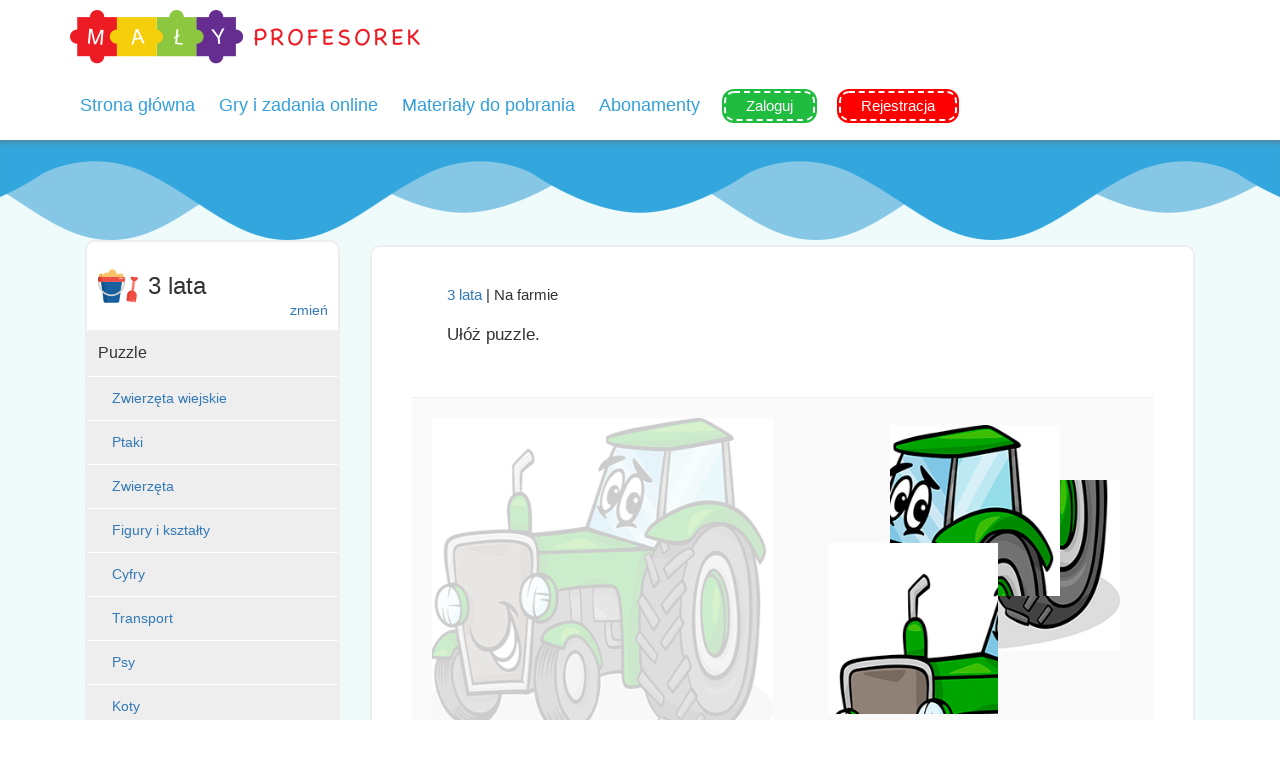

--- FILE ---
content_type: text/html; charset=UTF-8
request_url: https://malyprofesorek.pl/3_lata/na_farmie_3_lat
body_size: 53025
content:
<!DOCTYPE html>
<html>
    <head>
        <meta charset="UTF-8" />
        <meta name="viewport" content="width=device-width, initial-scale=1.0, maximum-scale=1.0, user-scalable=no" />

            <meta name="description" content="Na farmie">
    <meta name="keywords" content="gry dla dzieci puzzle na famie">

        <title>Na farmie - Mały Profesorek</title>

        <link rel="icon" href="/favicon.ico" type="image/x-icon" />
        <link rel="shortcut icon" href="/favicon.ico" type="image/x-icon" />

        <link href='http://fonts.googleapis.com/css?family=PT+Sans' rel='stylesheet' type='text/css'>
        <link rel="stylesheet" href="/bundles/app/bootstrap/css/bootstrap.min.css">
        <link rel="stylesheet" href="/bundles/app/css/new_design.css">
        <link rel="stylesheet" href="https://fonts.googleapis.com/css?family=Source+Sans+Pro:300">
<link rel="stylesheet" href="https://cdn.rawgit.com/yahoo/pure-release/v0.6.0/pure-min.css">
<link rel="stylesheet" href="https://cdn.rawgit.com/yahoo/pure-release/v0.6.0/grids-responsive-min.css">
		<meta name="google-site-verification" content="6a3qB4VENfVRmlGiGcdWDRNaa8rcSbw7r_3zJMpBTPU" />


		<script>
			function playTitle(url){

				if(url != ''){
					var audioElement = document.createElement('audio');
					audioElement.setAttribute('src', url);
					audioElement.autoplay = true;
				}

			  }
		</script>

	</head>

    <body>

        <script src="https://cdnjs.cloudflare.com/ajax/libs/jquery/3.1.1/jquery.min.js"></script>
            <div id="wrapper" class="games-page">
        <header id="header">
    <div class="bars">
        <div class="bar"></div>
        <div class="bar"></div>
        <div class="bar"></div>
    </div>
    <div class="container">
        <div class="row">
            <div class="col-xs-12">
                <a href="/" class="logo">
                    <img src="/bundles/app/img/logo.png">
                </a>
            </div>
            <div class="col-xs-12">
                <ul class="header-nav list-unstyled list-fix">
                                            <li class="header-nav-list">
                            <a class="header-nav-list-a" href="/">Strona główna</a>
                        </li>
                                            <li class="header-nav-list">
                            <a class="header-nav-list-a" href="/gry_cwiczenia_online">Gry i zadania online</a>
                        </li>
                                            <li class="header-nav-list">
                            <a class="header-nav-list-a" href="https://malyprofesorek.pl/pomocepdf">Materiały do pobrania</a>
                        </li>
                                            <li class="header-nav-list">
                            <a class="header-nav-list-a" href="/abonamenty">Abonamenty</a>
                        </li>
                                                                                                                                            <li class="header-nav-list">
                            <a class="awards-nav-btn" href="/check_login" style="padding: 0 20px;border-radius: 10px;line-height:26px;height: 30px;font-size: 15px; margin-top: 15px;">Zaloguj</a>
                            <a class="awards-nav-btn awards-nav-kubki" href="/registration" style="padding: 0 20px;border-radius: 10px;line-height:26px;height: 30px;font-size: 15px; margin-top: 15px;">Rejestracja</a>
                        </li>
                                        </li>
                </ul>
                <script>
                    $(document).ready(function(){
                        $('.bars').click(function(){
                            if($('.list-fix').css('display') == 'flex'){
                                $('.list-fix').css('display', 'none');
                            }else{
                                $('.list-fix').css('display', 'flex');
                            }
                        })
                    })
                </script>
                                <div id="login-form">
                                                            
                                                                                                                                            
                        
                                                                                    </div>
                            </div>
        </div>
    </div>
</header>        <div id="under-header"></div>
        <div class="container">
            <div class="col-md-3">
                <div class="games-nav-area">
    <div class="games-nav-title games-nav-title-3_lata">
        <h3 class="games-nav-h3">3 lata</h3>
        <a href="/gry_cwiczenia_online" class="change-category">zmień</a>
    </div>

            <div class="games-nav-item">
                            <div class="games-nav-item-title selected-item">Puzzle</div>
                <div class="games-nav-list selected-item">
                                                            <div class="games-nav-subitem">
                        <div class="games-nav-subitem-title">
                                                            <a href="zwierzeta_wiejskie_3_lata" data-toggle="popover" data-placement="top" data-content="Ilość zadań w podkategorii: 10">Zwierzęta wiejskie</a>
                                                    </div>
                    </div>
                                                                <div class="games-nav-subitem">
                        <div class="games-nav-subitem-title">
                                                            <a href="ptaki_puzzle" data-toggle="popover" data-placement="top" data-content="Ilość zadań w podkategorii: 10">Ptaki</a>
                                                    </div>
                    </div>
                                                                <div class="games-nav-subitem">
                        <div class="games-nav-subitem-title">
                                                            <a href="Zwierzeta_3_lata" data-toggle="popover" data-placement="top" data-content="Ilość zadań w podkategorii: 15">Zwierzęta</a>
                                                    </div>
                    </div>
                                                                <div class="games-nav-subitem">
                        <div class="games-nav-subitem-title">
                                                            <a href="Figury_ i_ ksztalty_puzzle" data-toggle="popover" data-placement="top" data-content="Ilość zadań w podkategorii: 10">Figury i kształty</a>
                                                    </div>
                    </div>
                                                                <div class="games-nav-subitem">
                        <div class="games-nav-subitem-title">
                                                            <a href="cyfry_puzzle" data-toggle="popover" data-placement="top" data-content="Ilość zadań w podkategorii: 9">Cyfry</a>
                                                    </div>
                    </div>
                                                                <div class="games-nav-subitem">
                        <div class="games-nav-subitem-title">
                                                            <a href="transport_puzzle" data-toggle="popover" data-placement="top" data-content="Ilość zadań w podkategorii: 10">Transport</a>
                                                    </div>
                    </div>
                                                                <div class="games-nav-subitem">
                        <div class="games-nav-subitem-title">
                                                            <a href="psy_puzzle" data-toggle="popover" data-placement="top" data-content="Ilość zadań w podkategorii: 15">Psy</a>
                                                    </div>
                    </div>
                                                                <div class="games-nav-subitem">
                        <div class="games-nav-subitem-title">
                                                            <a href="koty_puzzle" data-toggle="popover" data-placement="top" data-content="Ilość zadań w podkategorii: 15">Koty</a>
                                                    </div>
                    </div>
                                                                <div class="games-nav-subitem">
                        <div class="games-nav-subitem-title">
                                                            <a href="pory_roku_puzzle" data-toggle="popover" data-placement="top" data-content="Ilość zadań w podkategorii: 10">Pory roku</a>
                                                    </div>
                    </div>
                                                                <div class="games-nav-subitem">
                        <div class="games-nav-subitem-title">
                                                            <a href="owady_puzzle" data-toggle="popover" data-placement="top" data-content="Ilość zadań w podkategorii: 10">Owady</a>
                                                    </div>
                    </div>
                                                                <div class="games-nav-subitem">
                        <div class="games-nav-subitem-title">
                                                            <a href="kwiaty_puzzle" data-toggle="popover" data-placement="top" data-content="Ilość zadań w podkategorii: 10">Kwiaty</a>
                                                    </div>
                    </div>
                                                                <div class="games-nav-subitem">
                        <div class="games-nav-subitem-title">
                                                            Na farmie
                                                    </div>
                    </div>
                                        </div>
        </div>
            <div class="games-nav-item">
                            <div class="games-nav-item-title">Logika</div>
                <div class="games-nav-list" style="display: none;">
                                                            <div class="games-nav-subitem">
                        <div class="games-nav-subitem-title">
                                                            <a href="co_bylo_wczesniej" data-toggle="popover" data-placement="top" data-content="Ilość zadań w podkategorii: 20">Co było wcześniej, a co później? (2 el)</a>
                                                    </div>
                    </div>
                                                                <div class="games-nav-subitem">
                        <div class="games-nav-subitem-title">
                                                            <a href="co_było_wczesniej_a_co_pozniej3_el" data-toggle="popover" data-placement="top" data-content="Ilość zadań w podkategorii: 14">Co było wcześniej, a co później? (3 el)</a>
                                                    </div>
                    </div>
                                                                <div class="games-nav-subitem">
                        <div class="games-nav-subitem-title">
                                                            <a href="skojarzenia" data-toggle="popover" data-placement="top" data-content="Ilość zadań w podkategorii: 15">Skojarzenia</a>
                                                    </div>
                    </div>
                                                                <div class="games-nav-subitem">
                        <div class="games-nav-subitem-title">
                                                            <a href="co_tu_nie_pasuje" data-toggle="popover" data-placement="top" data-content="Ilość zadań w podkategorii: 14">Co tu nie pasuje?</a>
                                                    </div>
                    </div>
                                                                <div class="games-nav-subitem">
                        <div class="games-nav-subitem-title">
                                                            <a href="czego_brakuje" data-toggle="popover" data-placement="top" data-content="Ilość zadań w podkategorii: 10">Czego brakuje?</a>
                                                    </div>
                    </div>
                                                                <div class="games-nav-subitem">
                        <div class="games-nav-subitem-title">
                                                            <a href="ciag_logiczny_3_lata" data-toggle="popover" data-placement="top" data-content="Ilość zadań w podkategorii: 20">Ciąg logiczny</a>
                                                    </div>
                    </div>
                                                                                            <div class="games-nav-subitem">
                        <div class="games-nav-subitem-title">
                                                            <a href="kategoryzacje_3_lata" data-toggle="popover" data-placement="top" data-content="Ilość zadań w podkategorii: 16">Kategoryzacje</a>
                                                    </div>
                    </div>
                                                                    </div>
        </div>
            <div class="games-nav-item">
                            <div class="games-nav-item-title">Uczę się porównywać</div>
                <div class="games-nav-list" style="display: none;">
                                                            <div class="games-nav-subitem">
                        <div class="games-nav-subitem-title">
                                                            <a href="maly_czy_duzy" data-toggle="popover" data-placement="top" data-content="Ilość zadań w podkategorii: 10">Mały czy duży?</a>
                                                    </div>
                    </div>
                                                                <div class="games-nav-subitem">
                        <div class="games-nav-subitem-title">
                                                            <a href="lekki_czy_ciezki_3_lata" data-toggle="popover" data-placement="top" data-content="Ilość zadań w podkategorii: 20">Lekki czy ciężki?</a>
                                                    </div>
                    </div>
                                                                <div class="games-nav-subitem">
                        <div class="games-nav-subitem-title">
                                                            <a href="wysoki_czy_niski" data-toggle="popover" data-placement="top" data-content="Ilość zadań w podkategorii: 10">Wysoki czy niski?</a>
                                                    </div>
                    </div>
                                                                <div class="games-nav-subitem">
                        <div class="games-nav-subitem-title">
                                                            <a href="duzo_czy_malo" data-toggle="popover" data-placement="top" data-content="Ilość zadań w podkategorii: 12">Dużo czy mało?</a>
                                                    </div>
                    </div>
                                                                <div class="games-nav-subitem">
                        <div class="games-nav-subitem-title">
                                                            <a href="szeroki_czy_waski" data-toggle="popover" data-placement="top" data-content="Ilość zadań w podkategorii: 10">Szeroki czy wąski?</a>
                                                    </div>
                    </div>
                                                                <div class="games-nav-subitem">
                        <div class="games-nav-subitem-title">
                                                            <a href="Długi,_czy_krótki_3_lata" data-toggle="popover" data-placement="top" data-content="Ilość zadań w podkategorii: 10">Długi czy krótki?</a>
                                                    </div>
                    </div>
                                                                <div class="games-nav-subitem">
                        <div class="games-nav-subitem-title">
                                                            <a href="twardy_czy_miękki_3_lata" data-toggle="popover" data-placement="top" data-content="Ilość zadań w podkategorii: 10">Twardy czy miękki?</a>
                                                    </div>
                    </div>
                                        </div>
        </div>
            <div class="games-nav-item">
                            <div class="games-nav-item-title">Znam cyferki i liczę do 5</div>
                <div class="games-nav-list" style="display: none;">
                                                            <div class="games-nav-subitem">
                        <div class="games-nav-subitem-title">
                                                            <a href="poznaje_cyfry_do_5" data-toggle="popover" data-placement="top" data-content="Ilość zadań w podkategorii: 15">Poznaję cyfry</a>
                                                    </div>
                    </div>
                                                                <div class="games-nav-subitem">
                        <div class="games-nav-subitem-title">
                                                            <a href="Licze_przedmioty" data-toggle="popover" data-placement="top" data-content="Ilość zadań w podkategorii: 10">Liczę przedmioty</a>
                                                    </div>
                    </div>
                                                                <div class="games-nav-subitem">
                        <div class="games-nav-subitem-title">
                                                            <a href="dopasowuje_ilosc_przedmiotow_do_cyfr" data-toggle="popover" data-placement="top" data-content="Ilość zadań w podkategorii: 20">Dopasowuję ilość przedmiotów do cyfr</a>
                                                    </div>
                    </div>
                                                                                            <div class="games-nav-subitem">
                        <div class="games-nav-subitem-title">
                                                            <a href="gdzie_jest_mniej_a_gdzie_wiecej" data-toggle="popover" data-placement="top" data-content="Ilość zadań w podkategorii: 10">Gdzie jest mniej, a gdzie więcej?</a>
                                                    </div>
                    </div>
                                                                <div class="games-nav-subitem">
                        <div class="games-nav-subitem-title">
                                                            <a href="dzialania_matematyczne_3_lata" data-toggle="popover" data-placement="top" data-content="Ilość zadań w podkategorii: 10">Działania matematyczne</a>
                                                    </div>
                    </div>
                                                                <div class="games-nav-subitem">
                        <div class="games-nav-subitem-title">
                                                            <a href="licze_od_5_do_1_3_lata" data-toggle="popover" data-placement="top" data-content="Ilość zadań w podkategorii: 5">Liczę od 5 do 1</a>
                                                    </div>
                    </div>
                                        </div>
        </div>
            <div class="games-nav-item">
                            <div class="games-nav-item-title">Poznaję świat</div>
                <div class="games-nav-list" style="display: none;">
                                                            <div class="games-nav-subitem">
                        <div class="games-nav-subitem-title">
                                                            <a href="zwierzeta_ wiejskie_3_lata" data-toggle="popover" data-placement="top" data-content="Ilość zadań w podkategorii: 26">Zwierzęta wiejskie</a>
                                                    </div>
                    </div>
                                                                <div class="games-nav-subitem">
                        <div class="games-nav-subitem-title">
                                                            <a href="Owoce_i_warzywa_3_lata" data-toggle="popover" data-placement="top" data-content="Ilość zadań w podkategorii: 24">Owoce i warzywa</a>
                                                    </div>
                    </div>
                                                                <div class="games-nav-subitem">
                        <div class="games-nav-subitem-title">
                                                            <a href="Zawody_3_lata" data-toggle="popover" data-placement="top" data-content="Ilość zadań w podkategorii: 20">Zawody</a>
                                                    </div>
                    </div>
                                                                <div class="games-nav-subitem">
                        <div class="games-nav-subitem-title">
                                                            <a href="Transport_3_lata" data-toggle="popover" data-placement="top" data-content="Ilość zadań w podkategorii: 30">Transport</a>
                                                    </div>
                    </div>
                                                                <div class="games-nav-subitem">
                        <div class="games-nav-subitem-title">
                                                            <a href="Ptaki_3_lata" data-toggle="popover" data-placement="top" data-content="Ilość zadań w podkategorii: 20">Ptaki</a>
                                                    </div>
                    </div>
                                                                <div class="games-nav-subitem">
                        <div class="games-nav-subitem-title">
                                                            <a href="Zwierzeta_ i_ ich_ domy" data-toggle="popover" data-placement="top" data-content="Ilość zadań w podkategorii: 8">Zwierzęta i ich domy</a>
                                                    </div>
                    </div>
                                                                <div class="games-nav-subitem">
                        <div class="games-nav-subitem-title">
                                                            <a href="poznaje_dzwieki_3_lata" data-toggle="popover" data-placement="top" data-content="Ilość zadań w podkategorii: 10">Poznaję dzwięki</a>
                                                    </div>
                    </div>
                                                                <div class="games-nav-subitem">
                        <div class="games-nav-subitem-title">
                                                            <a href="odziez_i_buty_3_lata" data-toggle="popover" data-placement="top" data-content="Ilość zadań w podkategorii: 20">Odzież i buty</a>
                                                    </div>
                    </div>
                                                                <div class="games-nav-subitem">
                        <div class="games-nav-subitem-title">
                                                            <a href="zwierzeta_i_ich_dzieci_3_lata" data-toggle="popover" data-placement="top" data-content="Ilość zadań w podkategorii: 12">Zwierzęta i ich dzieci</a>
                                                    </div>
                    </div>
                                                                <div class="games-nav-subitem">
                        <div class="games-nav-subitem-title">
                                                            <a href="zwierzeta_lesne_3_lata" data-toggle="popover" data-placement="top" data-content="Ilość zadań w podkategorii: 20">Zwierzęta leśne</a>
                                                    </div>
                    </div>
                                        </div>
        </div>
            <div class="games-nav-item">
                            <div class="games-nav-item-title">Znam cyferki i liczę do 10</div>
                <div class="games-nav-list" style="display: none;">
                                                            <div class="games-nav-subitem">
                        <div class="games-nav-subitem-title">
                                                            <a href="poznaje_cyfry" data-toggle="popover" data-placement="top" data-content="Ilość zadań w podkategorii: 10">Poznaję cyfry</a>
                                                    </div>
                    </div>
                                                                <div class="games-nav-subitem">
                        <div class="games-nav-subitem-title">
                                                            <a href="licze_przedmioty2" data-toggle="popover" data-placement="top" data-content="Ilość zadań w podkategorii: 15">Liczę przedmioty</a>
                                                    </div>
                    </div>
                                                                <div class="games-nav-subitem">
                        <div class="games-nav-subitem-title">
                                                            <a href="liczenie_porzadkowe" data-toggle="popover" data-placement="top" data-content="Ilość zadań w podkategorii: 10">Liczenie porządkowe</a>
                                                    </div>
                    </div>
                                                                <div class="games-nav-subitem">
                        <div class="games-nav-subitem-title">
                                                            <a href="dopasowuje_ilosc_przedmiotow_do_cyfr2" data-toggle="popover" data-placement="top" data-content="Ilość zadań w podkategorii: 12">Dopasowuję ilość przedmiotów do cyfr</a>
                                                    </div>
                    </div>
                                                                <div class="games-nav-subitem">
                        <div class="games-nav-subitem-title">
                                                            <a href="odrozniam_cyfry_3_lata" data-toggle="popover" data-placement="top" data-content="Ilość zadań w podkategorii: 12">Odróżniam cyfry</a>
                                                    </div>
                    </div>
                                                                <div class="games-nav-subitem">
                        <div class="games-nav-subitem-title">
                                                            <a href="licze_od_10_do_1" data-toggle="popover" data-placement="top" data-content="Ilość zadań w podkategorii: 10">Liczę od 10 do 1</a>
                                                    </div>
                    </div>
                                                                    </div>
        </div>
            <div class="games-nav-item">
                            <div class="games-nav-item-title">Geometria</div>
                <div class="games-nav-list" style="display: none;">
                                                            <div class="games-nav-subitem">
                        <div class="games-nav-subitem-title">
                                                            <a href="poznaje_figury" data-toggle="popover" data-placement="top" data-content="Ilość zadań w podkategorii: 20">Poznaję figury</a>
                                                    </div>
                    </div>
                                                                <div class="games-nav-subitem">
                        <div class="games-nav-subitem-title">
                                                            <a href="jakie_przedmioty_włozysz_do_pudelka" data-toggle="popover" data-placement="top" data-content="Ilość zadań w podkategorii: 6">Jakie przedmioty włożysz do pudełka?</a>
                                                    </div>
                    </div>
                                                                <div class="games-nav-subitem">
                        <div class="games-nav-subitem-title">
                                                            <a href="myszka_z_figurami" data-toggle="popover" data-placement="top" data-content="Ilość zadań w podkategorii: 6">Myszka z figurami</a>
                                                    </div>
                    </div>
                                                                <div class="games-nav-subitem">
                        <div class="games-nav-subitem-title">
                                                            <a href="sowy_z_figurami" data-toggle="popover" data-placement="top" data-content="Ilość zadań w podkategorii: 8">Sowy z figurami</a>
                                                    </div>
                    </div>
                                                                <div class="games-nav-subitem">
                        <div class="games-nav-subitem-title">
                                                            <a href="rozpoznaje_figury" data-toggle="popover" data-placement="top" data-content="Ilość zadań w podkategorii: 10">Rozpoznaję figury</a>
                                                    </div>
                    </div>
                                                                <div class="games-nav-subitem">
                        <div class="games-nav-subitem-title">
                                                            <a href="geometryczne_ukladanki_3_lata" data-toggle="popover" data-placement="top" data-content="Ilość zadań w podkategorii: 10">Geometryczne układanki</a>
                                                    </div>
                    </div>
                                        </div>
        </div>
            <div class="games-nav-item">
                            <div class="games-nav-item-title">Nauka kolorów</div>
                <div class="games-nav-list" style="display: none;">
                                                            <div class="games-nav-subitem">
                        <div class="games-nav-subitem-title">
                                                            <a href="poznaje_kolory" data-toggle="popover" data-placement="top" data-content="Ilość zadań w podkategorii: 20">Poznaję kolory</a>
                                                    </div>
                    </div>
                                                                <div class="games-nav-subitem">
                        <div class="games-nav-subitem-title">
                                                            <a href="odrozniam_kolory" data-toggle="popover" data-placement="top" data-content="Ilość zadań w podkategorii: 7">Odróżniam kolory</a>
                                                    </div>
                    </div>
                                                                <div class="games-nav-subitem">
                        <div class="games-nav-subitem-title">
                                                            <a href="dopasowuje_kolory" data-toggle="popover" data-placement="top" data-content="Ilość zadań w podkategorii: 10">Dopasowuję kolory</a>
                                                    </div>
                    </div>
                                                                <div class="games-nav-subitem">
                        <div class="games-nav-subitem-title">
                                                            <a href="ukladanka_z_kolorow_3_lata" data-toggle="popover" data-placement="top" data-content="Ilość zadań w podkategorii: 10">Układanka z kolorów</a>
                                                    </div>
                    </div>
                                                                <div class="games-nav-subitem">
                        <div class="games-nav-subitem-title">
                                                            <a href="cwicze_kolory_3_lata" data-toggle="popover" data-placement="top" data-content="Ilość zadań w podkategorii: 10">Ćwiczę kolory</a>
                                                    </div>
                    </div>
                                        </div>
        </div>
            <div class="games-nav-item">
                            <div class="games-nav-item-title">Ćwiczę uwagę i pamięć</div>
                <div class="games-nav-list" style="display: none;">
                                                            <div class="games-nav-subitem">
                        <div class="games-nav-subitem-title">
                                                            <a href="poszukuje_par_jednakowych_obrazkow" data-toggle="popover" data-placement="top" data-content="Ilość zadań w podkategorii: 20">Poszukuję par/jednakowych obrazków</a>
                                                    </div>
                    </div>
                                                                <div class="games-nav-subitem">
                        <div class="games-nav-subitem-title">
                                                            <a href="szukam_cieni_3_lata" data-toggle="popover" data-placement="top" data-content="Ilość zadań w podkategorii: 15">Szukam cieni</a>
                                                    </div>
                    </div>
                                                                <div class="games-nav-subitem">
                        <div class="games-nav-subitem-title">
                                                            <a href="memory_3_lata" data-toggle="popover" data-placement="top" data-content="Ilość zadań w podkategorii: 10">Memory</a>
                                                    </div>
                    </div>
                                                                <div class="games-nav-subitem">
                        <div class="games-nav-subitem-title">
                                                            <a href="zapamietaj_odszukaj" data-toggle="popover" data-placement="top" data-content="Ilość zadań w podkategorii: 10">Zapamiętaj i odszukaj</a>
                                                    </div>
                    </div>
                                                                <div class="games-nav-subitem">
                        <div class="games-nav-subitem-title">
                                                            <a href="uzupelniam_obrazki_3_lata" data-toggle="popover" data-placement="top" data-content="Ilość zadań w podkategorii: 12">Uzupełniam obrazki</a>
                                                    </div>
                    </div>
                                                                <div class="games-nav-subitem">
                        <div class="games-nav-subitem-title">
                                                            <a href="Dopasowuje_ obrazki_ do_ ich_ cieni" data-toggle="popover" data-placement="top" data-content="Ilość zadań w podkategorii: 10">Dopasowuję obrazki do ich cieni</a>
                                                    </div>
                    </div>
                                                                <div class="games-nav-subitem">
                        <div class="games-nav-subitem-title">
                                                            <a href="ukladam_na_podstawie_wzoru_3_lata" data-toggle="popover" data-placement="top" data-content="Ilość zadań w podkategorii: 10">Układam na podstawie wzoru</a>
                                                    </div>
                    </div>
                                                                <div class="games-nav-subitem">
                        <div class="games-nav-subitem-title">
                                                            <a href="memory_owoce_3_lata" data-toggle="popover" data-placement="top" data-content="Ilość zadań w podkategorii: 10">Memory &quot;Owoce&quot;</a>
                                                    </div>
                    </div>
                                                                <div class="games-nav-subitem">
                        <div class="games-nav-subitem-title">
                                                            <a href="memory_zwierzeta_morskie_3_lata" data-toggle="popover" data-placement="top" data-content="Ilość zadań w podkategorii: 10">Memory &quot;Zwierzęta morskie&quot;</a>
                                                    </div>
                    </div>
                                                                <div class="games-nav-subitem">
                        <div class="games-nav-subitem-title">
                                                            <a href="memory_transport_3_lata" data-toggle="popover" data-placement="top" data-content="Ilość zadań w podkategorii: 10">Memory &quot;Transport&quot;</a>
                                                    </div>
                    </div>
                                                                <div class="games-nav-subitem">
                        <div class="games-nav-subitem-title">
                                                            <a href="memory_warzywa_3_lata" data-toggle="popover" data-placement="top" data-content="Ilość zadań w podkategorii: 10">Memory &quot;Warzywa&quot;</a>
                                                    </div>
                    </div>
                                                                <div class="games-nav-subitem">
                        <div class="games-nav-subitem-title">
                                                            <a href="memory_zwierzeta_3_lata" data-toggle="popover" data-placement="top" data-content="Ilość zadań w podkategorii: 10">Memory &quot;Zwierzęta&quot;</a>
                                                    </div>
                    </div>
                                                                <div class="games-nav-subitem">
                        <div class="games-nav-subitem-title">
                                                            <a href="zapamiętaj_i_odszukaj_3_lata" data-toggle="popover" data-placement="top" data-content="Ilość zadań w podkategorii: 20">Zapamiętaj i odszukaj</a>
                                                    </div>
                    </div>
                                                                <div class="games-nav-subitem">
                        <div class="games-nav-subitem-title">
                                                            <a href="odnajduje_takie_same_przedmioty_3_lata" data-toggle="popover" data-placement="top" data-content="Ilość zadań w podkategorii: 10">Odnajduję takie same przedmioty</a>
                                                    </div>
                    </div>
                                        </div>
        </div>
            <div class="games-nav-item">
                            <div class="games-nav-item-title">Poznaję czas</div>
                <div class="games-nav-list" style="display: none;">
                                                            <div class="games-nav-subitem">
                        <div class="games-nav-subitem-title">
                                                            <a href="Pory_roku_3_lata" data-toggle="popover" data-placement="top" data-content="Ilość zadań w podkategorii: 10">Pory roku</a>
                                                    </div>
                    </div>
                                        </div>
        </div>
            <div class="games-nav-item">
                            <div class="games-nav-item-title">Orientacja przestrzenna</div>
                <div class="games-nav-list" style="display: none;">
                                                            <div class="games-nav-subitem">
                        <div class="games-nav-subitem-title">
                                                            <a href="na_gorze_na_dole_czy_posrodku" data-toggle="popover" data-placement="top" data-content="Ilość zadań w podkategorii: 12">Na górze, na dole czy pośrodku?</a>
                                                    </div>
                    </div>
                                                                <div class="games-nav-subitem">
                        <div class="games-nav-subitem-title">
                                                            <a href="blisko_czy_daleko" data-toggle="popover" data-placement="top" data-content="Ilość zadań w podkategorii: 10">Blisko czy daleko?</a>
                                                    </div>
                    </div>
                                                                <div class="games-nav-subitem">
                        <div class="games-nav-subitem-title">
                                                            <a href="z_lewej_czy_z_prawej_strony" data-toggle="popover" data-placement="top" data-content="Ilość zadań w podkategorii: 10">Z lewej czy z prawej strony?</a>
                                                    </div>
                    </div>
                                                                <div class="games-nav-subitem">
                        <div class="games-nav-subitem-title">
                                                            <a href="za_przed_pomiedzy_3_lata" data-toggle="popover" data-placement="top" data-content="Ilość zadań w podkategorii: 10">Za, przed, pomiędzy</a>
                                                    </div>
                    </div>
                                                                <div class="games-nav-subitem">
                        <div class="games-nav-subitem-title">
                                                            <a href="trenuje_myslenie_przestrzenne_3_lata" data-toggle="popover" data-placement="top" data-content="Ilość zadań w podkategorii: 10">Trenuję myślenie przestrzenne</a>
                                                    </div>
                    </div>
                                        </div>
        </div>
    </div>

    <script>
        "use strict";

        $(".games-nav-item-title").click(function(){
            var self = $(this).parent();

            $(".games-nav-list").slideUp(300);

            self.find(".games-nav-list").slideDown(300);

            return false;
        });

        $(function () {
            $('[data-toggle="popover"]').popover({'trigger':'hover'})
        });
    </script>
            </div>
            <div class="col-md-9">

                <div class="game-area">
                    <div class="game-area-wrapper">
                        <h2 class="game-title"><a href="/3_lata">3 lata</a> | Na farmie</h2>
                        <p class="game-description"></p>
                                                <div id="puzzle-containment" class="category_3_lata" style="border-top: 1px solid #eee;border-bottom:1px solid #eee;background:#fafafa;margin:30px 0;padding:10px;">
                            <div class="pure-g" style="max-width:1280px;margin:auto">
                                <div class="pure-u-1 pure-u-md-1-2"><div style="margin:10px">
                                        <img width="480px" id="source_image" class="pure-img" src="">
                                    </div></div>
                                <div class="pure-u-1 pure-u-md-1-2">
                                    <div id="pile" style="margin:10px">
                                        <div id="puzzle_solved" style="display:none;text-align:center;position:relative;top:25%">
                                            <h2 style="margin:0 0 20px">Well done!</h2>
                                            <a class="pure-button button-lg restart-puzzle" data-grid="2">Restart Puzzle</a>
                                        </div>
                                    </div>
                                </div>
                            </div>
                        </div>
                        <ul id="raiting" class="text-center"></ul>                    </div>
                    <div id="right-answer">
                        <img src="/bundles/app/img/right-answer-icon.png">
                    </div>
                </div>
				
				<style>
	.lds-ellipsis {
		display: inline-block;
		position: relative;
		width: 80px;
		height: 60px;
	}
	
	.lds-ellipsis div {
		position: absolute;
		top: 25px;
		width: 13px;
		height: 13px;
		border-radius: 50%;
		background: #337ab7;
		animation-timing-function: cubic-bezier(0, 1, 1, 0);
	}
	
	.lds-ellipsis div:nth-child(1) { left: 8px; animation: lds-ellipsis1 0.6s infinite;}
	.lds-ellipsis div:nth-child(2) { left: 8px; animation: lds-ellipsis2 0.6s infinite; }
	.lds-ellipsis div:nth-child(3) { left: 32px; animation: lds-ellipsis2 0.6s infinite; }
	.lds-ellipsis div:nth-child(4) { left: 56px; animation: lds-ellipsis3 0.6s infinite; }
	
	@keyframes lds-ellipsis1 {
	  0% { transform: scale(0); }
	  100% { transform: scale(1); }
	}
	@keyframes lds-ellipsis3 {
	  0% { transform: scale(1); }
	  100% { transform: scale(0); }
	}
	@keyframes lds-ellipsis2 {
	  0% { transform: translate(0, 0); }
	  100% { transform: translate(24px, 0); }
	}
	
	.reportButton { font-weight: bold; color: #0060C0; }
	.reportButton:hover { text-decoration: underline; cursor: pointer; }
</style>

<script>
	function toggleLector(element){
		$.ajax({url: "/panel/lector", success: function(result){
			$(element).text(result);
		}});
	}
	
	$( document ).ready(function() {
		playTitle('/uploads/audio/32405ebfc2514b11f.mp3');
	});
	
</script>


<div class="col-md-12 col-sm-12">
	<div class="col-md-6">
		<p>Zauważyłeś problem? <span class="reportButton"><a href="mailto:info@malyprofesorek.pl">Napisz do nas</a></span>
	</div>
	
	</div>
            </div>
        </div>
    </div>
    <footer id="footer">
    <div class="container text-center">
        <ul class="footer-nav">
            <li class="footer-nav-li"><a href="/o_nas">O nas</a></li>
            <li class="footer-nav-li"><a href="/regulamin">Regulamin</a></li>
            <li class="footer-nav-li"><a href="/abonamenty">Abonamenty</a></li>
            <li class="footer-nav-li"><a href="/faq">FAQ</a></li>
            <li class="footer-nav-li"><a href="/polityka_prywatnosci">RODO</a></li>
            <li class="footer-nav-li"><a href="/kontakt">Kontakt</a></li>
        </ul>
        <a href="https://www.facebook.com/Mały-profesorek-1911355929123673/" target="_blank" class="footer-facebook-icon"></a>
    </div>
    <div class="copyright">Copyright 2026 © Mały Profesorek</div>
</footer>
    <div id="popup-wrapper">
    <div id="popup" class="text-center">
        <div class="popup-inside-wrapper popup-award">
                                                                        <h4>Brawo! Profesorek nagrodził Cię medalem. Graj dalej!</h4>
            <div>
                <img src="/bundles/app/img/medals/medal_1.png">
            </div>
            <button class="next-btn">next</button>
            <a href="#" class="close">X</a>
        </div>
    </div>
</div>        <script src="https://ajax.googleapis.com/ajax/libs/jquery/1.11.1/jquery.min.js"></script>
<script src="https://ajax.googleapis.com/ajax/libs/jqueryui/1.11.2/jquery-ui.min.js"></script>
<script src="/bundles/app/js/jquery.snap-puzzle.js" type="text/javascript"></script>
<script src="https://cdnjs.cloudflare.com/ajax/libs/twitter-bootstrap/2.3.1/js/bootstrap.min.js"></script>
<script src="/bundles/app/js/sound.js" type="text/javascript"></script>
<script src="/bundles/app/js/raiting.js" type="text/javascript"></script>
<script src="/bundles/app/js/game_puzzle.js" type="text/javascript"></script>
<script>

    "use strict";

    var i = 1;
    var steps = [];
    var step = 1;
    var titles = [];
    var gameId = 464;
    var size = 2;
    var config = [
        "/stats/puzzle",
        "/3_lata/na_farmie_3_lat/result"
    ];
    var data = [];
            data.push( "/uploads/games/15844691951_0000_Слой 10.jpg" );
        titles.push("Ułóż puzzle.");
        steps.push( 1);
            data.push( "/uploads/games/15844692001_0001_Слой 9.jpg" );
        titles.push("Ułóż puzzle.");
        steps.push( 2);
            data.push( "/uploads/games/15844692061_0002_Слой 8.jpg" );
        titles.push("Jaki obrazek powstanie po ułożeniu puzzli? Dopasuj elementy układanki.");
        steps.push( 3);
            data.push( "/uploads/games/15844692121_0003_Слой 7.jpg" );
        titles.push("Ułóż wszystkie elementy tak, aby powstał obrazek.");
        steps.push( 4);
            data.push( "/uploads/games/15844692181_0004_Слой 6.jpg" );
        titles.push("Ułóż obrazek.");
        steps.push( 6);
            data.push( "/uploads/games/15844692271_0006_Слой 4.jpg" );
        titles.push("Ułóż puzzle.");
        steps.push( 7);
            data.push( "/uploads/games/15844692331_0006_Слой 4.jpg" );
        titles.push("Jaki obrazek powstanie po ułożeniu puzzli? Dopasuj elementy układanki.");
        steps.push( 8);
            data.push( "/uploads/games/15844692381_0008_Слой 2.jpg" );
        titles.push("Ułóż wszystkie elementy tak, aby powstał obrazek.");
        steps.push( 9);
            data.push( "/uploads/games/15844692431_0009_Слой 1.jpg" );
        titles.push("Ułóż obrazek.");
        steps.push( 10);
    
    var Game = new game.main();
    Game.preload(data);

    raiting.init(steps, step);

    $(window).load(function() {
        // jQuery UI Touch Punch 0.2.3 - must load after jQuery UI
        // enables touch support for jQuery UI
        !function(a){function f(a,b){if(!(a.originalEvent.touches.length>1)){a.preventDefault();var c=a.originalEvent.changedTouches[0],d=document.createEvent("MouseEvents");d.initMouseEvent(b,!0,!0,window,1,c.screenX,c.screenY,c.clientX,c.clientY,!1,!1,!1,!1,0,null),a.target.dispatchEvent(d)}}if(a.support.touch="ontouchend"in document,a.support.touch){var e,b=a.ui.mouse.prototype,c=b._mouseInit,d=b._mouseDestroy;b._touchStart=function(a){var b=this;!e&&b._mouseCapture(a.originalEvent.changedTouches[0])&&(e=!0,b._touchMoved=!1,f(a,"mouseover"),f(a,"mousemove"),f(a,"mousedown"))},b._touchMove=function(a){e&&(this._touchMoved=!0,f(a,"mousemove"))},b._touchEnd=function(a){e&&(f(a,"mouseup"),f(a,"mouseout"),this._touchMoved||f(a,"click"),e=!1)},b._mouseInit=function(){var b=this;b.element.bind({touchstart:a.proxy(b,"_touchStart"),touchmove:a.proxy(b,"_touchMove"),touchend:a.proxy(b,"_touchEnd")}),c.call(b)},b._mouseDestroy=function(){var b=this;b.element.unbind({touchstart:a.proxy(b,"_touchStart"),touchmove:a.proxy(b,"_touchMove"),touchend:a.proxy(b,"_touchEnd")}),d.call(b)}}}(jQuery);

        $(function(){

            Game.init(config, steps, step, size);
            Game.play();

            $('#pile').height($('#source_image').height());
            $('.restart-puzzle').click(function(){
                $('#source_image').snapPuzzle('destroy');

                Game.play();
            });
            $(window).resize(function(){
                $('#pile').height($('#source_image').height());
                $('#source_image').snapPuzzle('refresh');
            });
        });
    });
</script>
        <script>
            $(".login-btn").on('click', function(e){
                e.preventDefault();
                e.stopPropagation();

                $("#login-form").slideToggle();

                return;
            });

            $(".registration-form-btn").on('click', function(e){
                e.preventDefault();
                e.stopPropagation();

                window.location = $(this).data('path');

                return;
            });
        </script>
    </body>
</html>


--- FILE ---
content_type: text/css
request_url: https://malyprofesorek.pl/bundles/app/css/new_design.css
body_size: 33292
content:
/* header */
#header {
    background: #fff;
    position: relative;
}

.logo {
    color: #339fdb;
    font-size: 30px;
    line-height: 70px;
    height: 70px;
}

.header-nav {
    margin: 0;
    padding: 0;
}

.header-nav-list-a {
    color: #339fdb;
    height: 70px;
    line-height: 70px;
    margin: 0 10px;
    font-size: 18px;
}

.header-nav-list {
    display: inline-block;
}

.popover-title { display: none; }

/* login-form */
#login-form {
    position: absolute;
    right: 0;
    top: 70px;
    width: 320px;
    min-height: 20px;
    background: #fff;
    padding: 15px;
    text-align: left;
    z-index: 10;
    box-shadow: inset 0 8px 8px -8px #696868;
    border-radius: 0 0 10px 10px;
    display: none;
    overflow: hidden;
}

#login-form label {
    width: 90px;
}

.login-form-input {
    color: #301b08;
    border: 0;
    padding: 0 3px 0 10px;
    height: 26px;
    width: 100%;
    line-height: 25px;
    -webkit-border-radius: 3px;
    -moz-border-radius: 3px;
    border-radius: 3px;
    -webkit-box-shadow: inset 0 2px 3px 0 rgba(0, 0, 0, 0.3), 0 2px 3px 0 rgba(0, 0, 0, 0.5);
    box-shadow: inset 0 2px 3px 0 rgba(0, 0, 0, 0.3), 0 2px 3px 0 rgba(0, 0, 0, 0.5);
}


.login-form-btn, .registration-form-btn, #game-submit, #game-next, .next-btn, #game-show-varians, #pay-submit {
    border-radius: 13px;
    height: 26px;
    line-height: 18px;
    color: #fff;
    font-size: 13px;
    white-space: nowrap;
    display: block;
    border: 2px dashed white;
    padding: 0 15px;
    display: inline-block;
    margin-top: 20px;
}

.login-form-btn, #game-submit, #game-next, .next-btn, #game-show-varians, #pay-submit {
    box-shadow: 0 0 0 2px #1FBC3F;
    background: #1FBC3F;
}

.registration-form-btn {
    box-shadow: 0 0 0 2px #FF0000;
    background: #FF0000;
}

/* footer */
.footer-headline {
    color: #777;
    font-size: 30px;
}

#footer {
    color: #FF0000;
    background: url('../img/footer.png') repeat-x bottom;
}

.footer-facebook-icon {
    background: url('../img/facebook.png') 40px/40px;
    width: 40px;
    height: 40px;
    display: inline-block;
}

.footer-nav {
    list-style: none;
    margin-top: 20px;
}

.footer-nav-li {
    display: inline-block;
    padding: 0 8px;
}

.copyright {
    margin-top: 95px;
    padding-bottom: 5px;
    text-align: center;
    color: #fff;
}

#intro, #register-page {
    background: #339fdb url('../img/clouds.png') repeat-x bottom;
    min-height: 620px;
    padding-bottom: 50px;
    box-shadow: inset 0 8px 8px -8px #696868;
}

#register-page {
    /*background: -webkit-radial-gradient(50% 50%, circle, #f5f5f5, #339fdb);*/
}

.cloud {
    background: url('../img/cloud.png') no-repeat;
    background-size: 650px;
    min-height: 550px;
    background-position-x: center;
    background-position-y: top;
    padding-top: 220px;
    text-align: center;
}

.cloud p {
    padding: 15px 0;
    font-size: 15px;
    line-height: 25px;
}

.cloud h4, .cloud h5 {
    font-size: 17px;
}

.cloud h5 {
    text-align: right;
}

.cloud p, .cloud h4, .cloud h5 {
    width: 440px;
    margin: auto;
}

.profesorek {
    background: url('../img/profesorek.png') no-repeat;
    min-height: 550px;
    background-size: 180px;
    background-position-y: bottom;
    background-position-x: left;
}

#intro .container {
    position: relative;
}

#sun_back {
    background: url('../img/sun.png') no-repeat;
    background-size: 140px;
    width: 200px;
    height: 300px;
    position: absolute;
    top: 0;
    right: 70px;
}

#clouds_back {
    background: url('../img/cloud_back.png') no-repeat;
    background-size: 140px;
    width: 200px;
    height: 300px;
    position: absolute;
    top: 0;
    right: 0px;
}

/* home-categories */
.home-categories-header-wrapper {
    margin: 30px 0;
}

.home-categories-header {
    border-bottom: 3px solid red;
    padding: 5px 60px;
    line-height: 50px;
    font-size: 20px;
}

.home-category {
    margin-bottom: 35px;
}

.home-category-wrapper {
    height: 300px;
    box-shadow: #888 3px 3px 8px;
    border-radius: 4px;
}

.home-category:nth-child(odd) .home-category-wrapper {
    /*background: lightblue;*/
    margin-right: 10px;
}

.home-category:nth-child(even) .home-category-wrapper {
    /*background: lightgreen;*/
    margin-left: 10px;
}

.home-category-title {
    color: #fff;
    font-size: 35px;
    margin-top: 20px;
}

.home-category-list {
    overflow: hidden;
    max-height: 210px;
}

.home-category-list-a {
    color: #fff;
    font-size: 16px;
    line-height: 18px;
}

.home-category-list-li {
    margin-bottom: 7px;
}

.home-category-col-left {
    position: relative;
    height: 300px;
}

.home-category-col-right {
    padding: 20px 15px;
    position: relative;
    height: 300px;
}

.home-category-more {
    position: absolute;
    right: 30px;
    bottom: 10px;
    padding: 0px 40px;
    border-radius: 20px;
    height: 40px;
    line-height: 40px;
    background: green;
    color: #fff;
    font-size: 18px;
    white-space: nowrap;
}

.home-category-wrapper-3_lata, .home-category-wrapper-3_lata .home-category-col-right {
    background: #339FDB;
}

.home-category-wrapper-4_lata, .home-category-wrapper-4_lata .home-category-col-right {
    background: #FF0000;
}

.home-category-wrapper-5_lat, .home-category-wrapper-5_lat .home-category-col-right {
    background: #AE33DC;
}

.home-category-wrapper-6_lat, .home-category-wrapper-6_lat .home-category-col-right {
    background: #1FBC3F;
}

.home-category-wrapper-3_lata .home-category-more {
    background: #1FBC3F;
}

.home-category-wrapper-4_lata .home-category-more {
    background: #AE33DC;
}

.home-category-wrapper-5_lat .home-category-more {
    background: #FF0000;
}

.home-category-wrapper-6_lat .home-category-more {
    background: #339FDB;
}

.home-category-wrapper .home-category-col-left {
    background-position: 20px bottom !important;
    background-size: 100px !important;
}

.home-category-wrapper-3_lata .home-category-col-left {
    background: url('../img/group3-lata-icon.png') no-repeat;
}

.home-category-wrapper-4_lata .home-category-col-left {
    background: url('../img/group4-lata-icon.png') no-repeat;
}

.home-category-wrapper-5_lat .home-category-col-left {
    background: url('../img/group5-lat-icon.png') no-repeat;
}

.home-category-wrapper-6_lat .home-category-col-left {
    background: url('../img/group6-lat-icon.png') no-repeat;
}

.home-category-wrapper-3_lata {
    background-image: url('../img/3_lata_bg.png');
    background-repeat: no-repeat;
}

.home-category-wrapper-4_lata {
    background-image: url('../img/4_lata_bg.png');
    background-repeat: no-repeat;
}

.home-category-wrapper-5_lat {
    background-image: url('../img/5_lat_bg.png');
    background-repeat: no-repeat;
}

.home-category-wrapper-6_lat {
    background-image: url('../img/6_lat_bg.png');
    background-repeat: no-repeat;
}

/* home about */
#home-about {
    background-color: #00c0ef;
}

.home-about-headline {
    font-size: 30px;
    color: #555;
}

.home-banner-wrapper {
    text-align: center;
    position: relative;
    width: 65%;
    margin: 30px auto;
    box-shadow: #888 3px 3px 8px;
}

.home-banner {
    width: 100%;
}

.home-banner-link {
    position: absolute;
    bottom: 30px;
    right: 30px;
}

/* awards */
.awards-page {
    background: url('../img/awards_bg2.png');
}

.games-page {
    background-color: #EFFBFB;
}

#under-header {
    height: 100px;
    background: url('../img/awards_top_bg.png');
    background-position: center;
    box-shadow: inset 0 8px 8px -8px #696868;
}

.awards-decription {
    border: 2px dashed #129d7e;
    padding: 20px 20px 20px 120px;
    background: #c2f9ed url('../img/medals/medal_3.png') no-repeat;
    background-size: 60px;
    background-position: 25px 10px;
}

.awards-decription-headline {
    padding: 0px;
    margin:0px;
    font-size: 18px;
    margin-bottom: 10px;
}

.awards-list-wrapper {
    margin-top: 50px;
}

.awards-list {
    padding: 0px;
}

.award-medal, .award-cup {
    vertical-align: bottom;
    text-align: center;
    height: 140px;
}

.award-row, .award-cup-row {
    padding-bottom: 50px;
    margin-bottom: 50px;
    background: url('../img/polka.png') bottom repeat-x;
}

.award-cup-row {
    padding-bottom: 17px;
}

.awards-list-img {
}

#awards-nav {
    padding: 30px 0;
}

.awards-nav-ul {
    text-align: center;
    vertical-align: top;
    padding: 0;
}

.awards-nav-li {
    list-style: none;
    display: inline-block;
}

.awards-nav-btn, .error-back-btn {
    padding: 0px 40px;
    border-radius: 20px;
    height: 40px;
    line-height: 40px;
    color: #fff;
    font-size: 18px;
    white-space: nowrap;
    display: inline-block;
    background: #1FBC3F;
    margin: 0 10px;
    font-size: 19px;

    border: 2px dashed white;
    box-shadow: 0 0 0 2px #1FBC3F;
}

.awards-nav-btn:hover, .login-form-btn:hover, #game-submit:hover, #game-next:hover, .next-btn:hover, #pay-submit:hover,
.error-back-btn:hover, #game-show-varians:hover {
    color: #fff;
    text-decoration: none;
    box-shadow: 0 0 0 3px #1FBC3F;
}

.awards-nav-kubki, .error-back-btn {
    background: #FF0000;
    border: 2px dashed white;
    box-shadow: 0 0 0 2px #FF0000;
}

.awards-nav-kubki:hover, .registration-form-btn:hover, .error-back-btn:hover {
    box-shadow: 0 0 0 3px #FF0000;
}

/* game page */
.game-area {
    min-height: 450px;
    background: #fff;
    margin: 5px 0 50px;

    padding: 40px;
    border-radius: 10px;
    border: 2px solid #eee;
    overflow: auto;
}

.game-area-wrapper {
    position: relative;
}

.game-title {
    padding: 0 0 0 35px;
    margin: 0;
    font-size: 15px;
}

.game-description {
    padding: 20px 35px;
    font-size: 17px;
}

.game-image {
    padding-bottom: 30px;
}

#right-answer, #wrong-answer {
    background: #fff;
    text-align: center;
    display: none;
}

#right-answer {
    margin-top: 20px;
}

.game-item-list {
    list-style: none;
    padding-left: 70px;
}

.game-item {
    margin: 4px 0;
    display: block;
}

.game-item:hover {
    font-weight: bold;
}

.subcategories-title {
    display: block;
    height: 50px;
    padding-left: 70px;
    line-height: 50px;
    white-space: nowrap;
    overflow: hidden;
    text-overflow: ellipsis;
    background-repeat: no-repeat;
    background-position: left;
    background-size: contain;
}

.audio-icon {
    position: absolute;
    left: 0;
    top: 0;
    width: 25px;
    height: 25px;
    cursor: pointer;
    background-image: url('../img/volume.png');
    background-repeat: no-repeat;
    background-size: cover;
    background-position: top;
}
.audio-icon.off {
    background-position: bottom;
}

#raiting {
    list-style: none;
    padding: 0;
    clear: both;
}

#raiting li {
    display: inline-block;
    margin: 5px;
    width: 18px;
    height: 18px;
    border-radius: 50%;
    border: 3px solid #1FBC3F;
    text-align: center;
    color: #fff;
}

#raiting li.error {
    border: 3px solid #CCC;
}

.games-nav-area {
    border: 2px solid #eee;
    background: #fff;
    border-radius: 10px;
}

.games-nav-item {
    border-bottom: 1px solid #eee;
}

.games-nav-item-title {
    padding: 11px;
    cursor: pointer;
    font-size: 16px;
}

.games-nav-subitem {
    border-top: 1px solid #eee;
}

.games-nav-subitem-title {
    padding: 11px 11px 11px 25px;
}

.games-nav-title {
    position: relative;
    padding: 31px 11px;
    border-bottom: 1px solid #eee;
    background-repeat: no-repeat;
    background-size: 40px;
    background-position: 11px center;
}

.games-nav-h3 {
    margin: 0;
    padding-left: 50px;
}

.games-nav-title-3_lata {
    background-image: url(../img/group3-lata-icon.png);
}

.games-nav-title-4_lata {
    background-image: url(../img/group4-lata-icon.png);
}

.games-nav-title-5_lat {
    background-image: url(../img/group5-lat-icon.png);
}

.games-nav-title-6_lata {
    background-image: url(../img/group6-lat-icon.png);
}

.change-category {
    position: absolute;
    right: 10px;
    bottom: 10px;
}

.games-nav-item-title:hover, .games-nav-subitem-title:hover {
    background-color: #eee;
    -webkit-transition: background-color 1000ms linear;
    -ms-transition: background-color 1000ms linear;
    transition: background-color 1000ms linear;
}

.selected-item {
    background: #eee;
}

.selected-item .games-nav-subitem-title {
    border-top: 1px solid #fff;
}


/* TODO choose right answer game */
#right-answer, #wrong-answer {
    background: #fff;
    text-align: center;
    display: none;
}
/* required snapPuzzle styles */
#answer-list {
    background: #fff;
    text-align: center;
}
.answer-checkbox input {
    display: none;
}
.answer-checkbox img {
    margin: 10px;
}
.answer-checkbox {
    border-radius: 5px;
    border: 3px solid transparent;
    display: inline-block;
    cursor: pointer;
    border: 3px solid #f7f0e8;
    margin: 4px;
}
.answer-checkbox:hover, .answer-checkbox.error {
    border: 3px solid orange;
}
.answer-checkbox.checked {
    border: 3px solid #478a19;
}

/* TODO move game */
#cardPile {
    margin: 50px auto 30px;
}

/* Individual cards and slots */
#cardSlots div, #cardPile div, #right-answer-list div, #your-answer-list div {
    display: inline-block;
    padding: 10px;
    border: 2px solid #333;
    -moz-border-radius: 10px;
    -webkit-border-radius: 10px;
    border-radius: 10px;
    margin: 0 0 10px 10px;
}

#cardSlots div {
    background: #fff;
}

/*#cardSlots div img, #cardPile div img, #right-answer-list div img, #your-answer-list div img {*/
    /*width: 100px;*/
    /*height: 100px;*/
/*}*/

#cardSlots div:first-child, #cardPile div:first-child {
    margin-left: 0;
}

#cardSlots div.hovered {
    background: #aaa;
}

#cardSlots div, #right-answer-list div {
    border-style: dashed;
}

#cardPile div {
    color: #fff;
    font-size: 50px;
    text-shadow: 0 0 3px #000;
}

#cardPile div.ui-draggable-dragging {
    -moz-box-shadow: 0 0 .5em rgba(0, 0, 0, .8);
    -webkit-box-shadow: 0 0 .5em rgba(0, 0, 0, .8);
    box-shadow: 0 0 .5em rgba(0, 0, 0, .8);
}

/* TODO multiple_move game */
#content1, #content2, #content3 {
    width: 33%;
    float: left;
}

#cardPile1, #cardPile2, #cardPile3 {
    margin: 50px auto 30px;
}

/* Individual cards and slots */
#cardSlots1 div, #cardPile1 div, #right-answer-list div, #your-answer-list div,
#cardSlots2 div, #cardPile2 div, #right-answer-list div, #your-answer-list div,
#cardSlots3 div, #cardPile3 div, #right-answer-list div, #your-answer-list div{
    display: inline-block;
    padding: 10px;
    border: 2px solid #333;
    -moz-border-radius: 10px;
    -webkit-border-radius: 10px;
    border-radius: 10px;
    margin: 0 0 10px 10px;
}

#cardSlots1 div, #cardSlots2 div, #cardSlots3 div {
    background: #fff;
}

#cardSlots1 div:first-child, #cardPile1 div:first-child,
#cardSlots2 div:first-child, #cardPile2 div:first-child,
#cardSlots3 div:first-child, #cardPile3 div:first-child {
    margin-left: 0;
}

#cardSlots1 div.hovered, #cardSlots2 div.hovered, #cardSlots3 div.hovered {
    background: #aaa;
}

#cardSlots1 div, #right-answer-list div, #cardSlots2 div, #right-answer-list div, #cardSlots3 div, #right-answer-list div {
    border-style: dashed;
}

#cardPile1 div, #cardPile2 div, #cardPile3 div {
    color: #fff;
    font-size: 50px;
    text-shadow: 0 0 3px #000;
}

#cardPile1 div.ui-draggable-dragging,
#cardPile2 div.ui-draggable-dragging,
#cardPile2 div.ui-draggable-dragging {
    -moz-box-shadow: 0 0 .5em rgba(0, 0, 0, .8);
    -webkit-box-shadow: 0 0 .5em rgba(0, 0, 0, .8);
    box-shadow: 0 0 .5em rgba(0, 0, 0, .8);
}

/* TODO required snapPuzzle styles */
.snappuzzle-wrap {
    position: relative;
    display: block;
}

.snappuzzle-pile {
    position: relative;
}

.snappuzzle-piece {
    cursor: move;
}

.snappuzzle-slot {
    position: absolute;
    background: #fff;
    opacity: 1;
}

.category_2_lata .snappuzzle-slot,
.category_3_lata .snappuzzle-slot {
    opacity: 0.8 !important;
}

#pile {
    height: 480px;
}

/* registration */
/*html,*/
/*body {*/
    /*background: #efefef;*/
    /*padding: 10px;*/
    /*font-family: 'Varela Round';*/
/*}*/
/*!*=== 2. Anchor Link ===*!*/
/*a {*/
    /*color: #aaaaaa;*/
    /*transition: all ease-in-out 200ms;*/
/*}*/
/*a:hover {*/
    /*color: #333333;*/
    /*text-decoration: none;*/
/*}*/
/*=== 3. Text Outside the Box ===*/
.etc-login-form {
    color: #919191;
    padding: 10px 20px;
}
.etc-login-form p {
    color: #fff;
    margin-bottom: 5px;
}
.etc-login-form a {
    color: #f00;
}
.etc-login-form a, .etc-login-form p {
    font-size: 16px;
}
/*=== 4. Main Form ===*/
.login-form-1 {
    max-width: 600px;
    border-radius: 5px;
    display: inline-block;
}
.main-login-form {
    position: relative;
}
.login-form-1 .form-control {
    border: 0;
    box-shadow: 0 0 0;
    border-radius: 0;
    background: transparent;
    color: #555555;
    padding: 9px 0;
    font-weight: bold;
    height:auto;
}
.login-form-1 .form-control::-webkit-input-placeholder {
    color: #999999;
}
.login-form-1 .form-control:-moz-placeholder,
.login-form-1 .form-control::-moz-placeholder,
.login-form-1 .form-control:-ms-input-placeholder {
    color: #999999;
}
.login-form-1 .form-group {
    margin-bottom: 0;
    border-bottom: 2px solid #efefef;
    padding-right: 20px;
    position: relative;
}
.login-form-1 .form-group:last-child {
    border-bottom: 0;
}
.login-group {
    background: #ffffff;
    color: #999999;
    border-radius: 8px;
    padding: 15px 20px;
}
.login-group-checkbox {
    padding: 5px 0;
}
/*=== 5. Login Button ===*/
.login-form-1 .login-button {
    position: absolute;
    right: -25px;
    top: 50%;
    background: #ffffff;
    color: #999999;
    padding: 11px 0;
    width: 50px;
    height: 50px;
    margin-top: -25px;
    border: 5px solid #efefef;
    border-radius: 50%;
    transition: all ease-in-out 500ms;
}
.login-form-1 .login-button:hover {
    color: #555555;
    transform: rotate(450deg);
}
.login-form-1 .login-button.clicked {
    color: #555555;
}
.login-form-1 .login-button.clicked:hover {
    transform: none;
}
.login-form-1 .login-button.clicked.success {
    color: #2ecc71;
}
.login-form-1 .login-button.clicked.error {
    color: #e74c3c;
}
/*=== 6. Form Invalid ===*/
label.form-invalid {
    position: absolute;
    top: 0;
    right: 0;
    z-index: 5;
    display: block;
    margin-top: -25px;
    padding: 7px 9px;
    background: #777777;
    color: #ffffff;
    border-radius: 5px;
    font-weight: bold;
    font-size: 11px;
}
label.form-invalid:after {
    top: 100%;
    right: 10px;
    border: solid transparent;
    content: " ";
    height: 0;
    width: 0;
    position: absolute;
    pointer-events: none;
    border-color: transparent;
    border-top-color: #777777;
    border-width: 6px;
}
/*=== 7. Form - Main Message ===*/
.login-form-main-message {
    background: #ffffff;
    color: #f00;
    border-left: 3px solid transparent;
    border-radius: 3px;
    margin-bottom: 8px;
    font-weight: bold;
    /*height: 0;*/
    padding: 0 20px 0 17px;
    /*opacity: 0;*/
    transition: all ease-in-out 200ms;
}
.login-form-main-message.show {
    height: auto;
    opacity: 1;
    padding: 10px 20px 10px 17px;
}
.login-form-main-message.success {
    border-left-color: #2ecc71;
}
.login-form-main-message.error {
    border-left-color: #e74c3c;
}
/*=== 8. Custom Checkbox & Radio ===*/
/* Base for label styling */
[type="checkbox"]:not(:checked),
[type="checkbox"]:checked,
[type="radio"]:not(:checked),
[type="radio"]:checked {
    position: absolute;
    left: -9999px;
}
[type="checkbox"]:not(:checked) + label,
[type="checkbox"]:checked + label,
[type="radio"]:not(:checked) + label,
[type="radio"]:checked + label {
    position: relative;
    padding-left: 25px;
    padding-top: 1px;
    cursor: pointer;
}
/* checkbox aspect */
[type="checkbox"]:not(:checked) + label:before,
[type="checkbox"]:checked + label:before,
[type="radio"]:not(:checked) + label:before,
[type="radio"]:checked + label:before {
    content: '';
    position: absolute;
    left: 0;
    top: 2px;
    width: 17px;
    height: 17px;
    border: 0px solid #aaa;
    background: #f0f0f0;
    border-radius: 3px;
    box-shadow: inset 0 1px 3px rgba(0, 0, 0, 0.3);
}
/* checked mark aspect */
[type="checkbox"]:not(:checked) + label:after,
[type="checkbox"]:checked + label:after,
[type="radio"]:not(:checked) + label:after,
[type="radio"]:checked + label:after {
    position: absolute;
    color: #555555;
    transition: all .2s;
}
/* checked mark aspect changes */
[type="checkbox"]:not(:checked) + label:after,
[type="radio"]:not(:checked) + label:after {
    opacity: 0;
    transform: scale(0);
}
[type="checkbox"]:checked + label:after,
[type="radio"]:checked + label:after {
    opacity: 1;
    transform: scale(1);
}
/* disabled checkbox */
[type="checkbox"]:disabled:not(:checked) + label:before,
[type="checkbox"]:disabled:checked + label:before,
[type="radio"]:disabled:not(:checked) + label:before,
[type="radio"]:disabled:checked + label:before {
    box-shadow: none;
    border-color: #8c8c8c;
    background-color: #878787;
}
[type="checkbox"]:disabled:checked + label:after,
[type="radio"]:disabled:checked + label:after {
    color: #555555;
}
[type="checkbox"]:disabled + label,
[type="radio"]:disabled + label {
    color: #8c8c8c;
}
/* accessibility */
[type="checkbox"]:checked:focus + label:before,
[type="checkbox"]:not(:checked):focus + label:before,
[type="checkbox"]:checked:focus + label:before,
[type="checkbox"]:not(:checked):focus + label:before {
    border: 1px dotted #f6f6f6;
}
/* hover style just for information */
label:hover:before {
    border: 1px solid #f6f6f6 !important;
}
/*=== Customization ===*/
/* radio aspect */
[type="checkbox"]:not(:checked) + label:before,
[type="checkbox"]:checked + label:before {
    border-radius: 3px;
}
[type="radio"]:not(:checked) + label:before,
[type="radio"]:checked + label:before {
    border-radius: 35px;
}
/* selected mark aspect */
[type="checkbox"]:not(:checked) + label:after,
[type="checkbox"]:checked + label:after {
    content: '✔';
    top: 0;
    left: 2px;
    font-size: 14px;
}
[type="radio"]:not(:checked) + label:after,
[type="radio"]:checked + label:after {
    content: '\2022';
    top: 0;
    left: 3px;
    font-size: 30px;
    line-height: 25px;
}
/*=== 9. Misc ===*/
.logo {
    margin: 15px 0;
    font-size: 26px;
    color: #fff;
    font-weight: bold;
}

/* Popup styles */
#popup-wrapper {
    position: fixed;
    top: 0;
    left: 0;
    width: 100%;
    height: 100%;
    background: rgba(0, 0, 0, 0.2) none repeat scroll 0 0;
    z-index: 9999;
    border: 2px solid #eee;
    display: none;
}
#popup {
    display: none;
    position: fixed;
    width: 500px;
    height: 300px;
    background: #fff;
    top:50%;
    left:50%;
    margin-top: -150px;
    margin-left: -250px;
    z-index: 100;
    border: 2px solid #eee;
    border-radius: 7px;
    padding: 40px;
}
.popup-inside-wrapper {
    position: relative;
}
#popup h4 {
    padding: 0;
    margin: 0;
}
#popup .close {
    position: absolute;
    right: -25px;
    top: -25px;
}
#popup img {
    margin: 30px 0 10px;
}

/* 404 */
#error-page {
    height: 100%;
    min-height: 100%;
    width: 100%;
    padding-top: 50px;
}
.error-img {
    width: 400px;
}
.error-img2 {
    width: 250px;
    margin-bottom: 40px;
}
.error-title {
    margin: 40px 0;
}

@media only screen and (device-width: 768px) {
    /* For general iPad layouts */
    .home-category:nth-child(even) .home-category-wrapper, .home-category:nth-child(odd) .home-category-wrapper {
        margin-left: 0px;
        margin-right: 0px;
    }

    .cloud {
        width: 100%;
    }
    .cloud p, .cloud h5 {
        padding-right: 120px;
    }
    .profesorek {
        position: absolute;
        top: 0;
        right: 0;
    }
}

/* required Memory Game styles */
#picbox {
    margin: 0px auto;
    width: 640px;
}
#boxcard {
    z-index: 1;
    margin: 10px 0 0;
    overflow: hidden;
}
#boxcard div{
    float: left;
    width: 100px;
    height: 100px;
    margin: 5px;
    padding: 5px;
    border: 4px solid #EE872A;
    cursor: pointer;
    border-radius: 10px;
    box-shadow: 0 1px 5px rgba(0,0,0,.5);
    background: #B1B1B1;
    z-index: 2;
}
#boxcard div img {
    display: none;
    border-radius: 10px;
    z-index: 3;
}
#boxbuttons {
    text-align: center;
    margin: 20px;
    display: block;
}
#boxbuttons .button {
    text-transform: uppercase;
    background: #EE872A;
    padding: 5px 10px;
    margin: 5px;
    border-radius: 10px;
    cursor: pointer;
}
#boxbuttons .button:hover {
    background: #999;
}

@media (min-width: 768px) {

}

/* required Remember styles */
#correct-list {
    text-align: center;
}
#correct-list img {
    margin: 10px;
    border-radius: 5px;
    border: 3px solid transparent;
    display: inline-block;
    border: 3px solid #f7f0e8;
    padding: 10px;
}
.remember-answer-list, .remember-next-btn {
    display: none;
}

/* payment styles */
#payment {
    margin-top: 50px;
    /*font-family: "Source Sans Pro", "helvetica", sans-serif;*/
    font-style: normal;
    font-weight: normal;
    text-align: center;
    font-size: 16px;
    color: rgba(39,65,90,1);
}

.plans {
    background: #e7f2f0;
}

.layer {
    clear: both;
    width: 100%;
    height: auto;
    padding: 60px 7.5% 60px;
    display: block;
}

.layer > section, .layer > article {
    clear: both;
    width: 100%;
    height: auto;
    max-width: 1092px;
    margin: 0 auto;
    display: block;
}

.third {
    width: 41%;
    margin: 0 30px 0;
    display: inline-block;
}

.plan-tier {
    background: white;
    vertical-align: baseline;
    border-radius: 3px;
    -moz-border-radius: 3px;
    cursor: pointer;
    overflow: hidden;
}

.lift {
    position: relative;
    -webkit-transition: all .075s ease-out;
    -moz-transition: all .075s ease-out;
    -o-transition: all .075s ease-out;
    transition: all .075s ease-out;
}

.lift:hover {
    top: -3px;
    -webkit-box-shadow: 0 2px 6px rgba(39,65,90,.15);
    -moz-box-shadow: 0 2px 6px rgba(39,65,90,.15);
    box-shadow: 0 2px 6px rgba(39,65,90,.15);
}

.plan-tier h4 {
    padding: 18px 0 15px;
    margin: 0 0 30px;
    background: #00a1ff;
    color: white;
}

.plan-tier {
    cursor: pointer;
}

.plan-tier sup {
    position: relative;
    right: -9px;
}

.plan-tier ul {
    margin: 30px 0 0;
    border-top: 2px solid #e7f2f0;
}

.plan-tier ul li {
    font-size: 1.1em;
    padding: 18px 0;
    color: rgba(39,65,90,.9);
    border-bottom: 2px solid #e7f2f0;
}

sup {
    vertical-align: top;
}

.plan-tier .plan-price {
    font-size: 5em;
    font-weight: 300;
    letter-spacing: -3px;
}

.plan-tier sub {
    vertical-align: bottom;
    position: relative;
    bottom: .875em;
}

.plan-tier .early-adopter-price {
    color: #0091e5;
}
p:first-of-type {
    margin-top: 0;
}

small, del {
    color: rgba(39,65,90,.5);
    font-size: 1em;
    line-height: 1.5em;
}

s, strike, del {
    text-decoration: line-through;
}


.layer {
    padding-top: 96px;
    padding-bottom: 96px;
}

.plan-tier.callout h6 {
    width: 100%;
    padding: 15px 0 14px;
    background: #8dcf3f;
    color: rgba(39,65,90,.5);
    font-size: 1.25em;
}

.plan-tier.callout h4 {
    background-color: #78b336;
}


/*  */


/*html, body, div, span, applet, object, iframe, h1, h2, h3, h4, h5, h6, p, blockquote, pre, a, abbr, acronym, address, big, cite, code, del, dfn, em, img, ins, kbd, q, s, samp, small, strike, strong, sub, sup, tt, var, b, u, i, center, dl, dt, dd, ol, ul, li, fieldset, form, label, legend, table, caption, tbody, tfoot, thead, tr, th, td, article, aside, canvas, details, figcaption, figure, footer, header, hgroup, menu, nav, section, summary, time, mark, audio, video {*/
section, h6, h5, sup {
    margin: 0;
    padding: 0;
    border: 0;
    outline: 0;
    font-size: 100%;
    font: inherit;
    vertical-align: top;
    box-sizing: border-box;
    -moz-box-sizing: border-box;
}

#payment .layer h4 {
    margin-bottom: 12px;
    font-size: 1.25em;
    font-weight: 400;
    text-transform: uppercase;
}

#payment .layer h5 {
    font-size: 1.75em;
}

#payment .layer p {
    margin-top: 1em;
    margin-bottom: 1em;
    color: rgba(39,65,90,.9);
    font-size: 1.25em;
    line-height: 1.625em;
}

#payment .layer ol, #payment .layer ul {
    list-style: none;
    padding: 0;
}

#payment .layer strong {
    color: rgba(39,65,90,1);
    font-weight: 600;
}

.payment-type {
    border: 3px dashed #FF0000;
    padding: 20px;
    border-radius: 6px;
    margin-bottom: 20px;
}

.payment-type:nth-child(2), .payment-type:nth-child(4) {
    border: 3px dashed #129d7e;
}

.payment-type h3 {
    padding: 0;
    margin: 0 0 10px 0;
}


/* */

.sklep-nav {
    text-align: left;
    padding: 0;
    margin: 0;
    list-style: none;
    border-right: 2px solid #eee;
    cursor: pointer;
}

.sklep-nav li {
    padding: 0;
    margin:0;
}

.sklep-subnav {
    padding: 3px 0px 3px 25px;
    list-style: none;
}

.sklep-subnav li {
    padding: 0;
    margin:0;
}

.material-box {
    position: relative;
    width: 150px;
    height: 150px;
    border: 1px solid #eee;
    margin: 0 10px 30px;
    overflow: hidden;
}

.material-box .material-box-img {
    width: 100%;
}

.material-box-title {
    position: absolute;
    bottom: -30px;
    left: 0;
    width: 100%;
    background: rgba(30, 30, 30, 0.5);
    color: #fff;
    padding: 4px 8px;
}

.material-img {
    width: 100%;
}

.paginator {
    padding: 0;
    list-style: none;
}

.paginator-li {
    display: inline-block;
}

.paginator-a {
    display: inline-block;
    background: #eee;
    text-align: center;
    border-radius: 50%;
    width: 28px;
    height: 28px;
    line-height: 28px;
}

.category-name {
    display: none;
    text-align: center;
}

.bars-shop {
    display: none;
}

.bars {
    display: none;
}

.bar {
    width: 35px;
    height: 6px;
    background: #339fdb;
}

.bar:nth-child(2){
    margin: 5px 0;
}

.sklep-nav ul li {
    display: none;
}

.footer-nav {
    padding-left: 0;
}

@media only screen and (max-width:1200px){
    .category-custom {
        right: 20px;
        padding: 0 15px;
    }
}

@media only screen and (max-width: 991px){
    .prof-edit {
        padding-bottom: 74%;
        background-size: contain;
        margin: 0 auto;
        background-position: center;
        display: block;
        margin-left: 50%;
        transform: translateX(-50%);
        min-height: auto!important;
    }
    .cloud-fix {
        width: 100%!important;
        background: none;
        color: #fff;
    }
    .cloud-fix p, .cloud-fix h4, .cloud-fix h5{
        width: auto;
    }
    #clouds_back {
        background: none!important;
    }
    .logo img {
        max-width: 300px;
    }
    .nowrap-positioner a{
        bottom: 7px;
    }
    .list-fix {
        display: none;
        position: absolute;
        position: absolute;
        z-index: 100000;
        background: #fff;
        width: 100%;
        right: 0;
        justify-content: center;
        align-items: center;
        flex-direction: column;
        padding-bottom: 10px;
    }
    .bars {
        display: block;
        position: absolute;
        right: 20px;
        top: 21px;
        z-index: 1000;
    }
    .logo {
        display: block;
        margin: 0;
    }
    .sklep-nav {
        display: none;
        position: absolute;
        z-index: 1000;
        background: #fff;
        padding: 10px;
        top: -10px;
    }
    .col-shop-fix {
        display: flex;
        justify-content: center;
        align-items: center;
        flex-wrap: wrap;
        width: 100%;
        /* flex-direction: column; */
    }
    .bars-shop {
        display: block;
        position: absolute;
        top: -30px;
        left: -30px;
    }
    .paginator {
        min-width: 100%;
    }
    .holder-list ul{
        overflow-y: auto;   
    }
}

@media only screen and (max-width: 768px){
    
	.login-form-1 .login-button {
		position: relative;
		left: 50%;
		top: 50%;
		background: #ffffff;
		color: #999999;
		padding: 11px 0;
		width: 50px;
		height: 50px;
		margin-top: -25px;
		border: 5px solid #efefef;
		border-radius: 50%;
		transition: all ease-in-out 500ms;
	}
	
	.nowrap-positioner {
        width: auto;
    }
    .fix-home-categories-header {
        padding: 0;
        font-size: 18px!important;
    }
    .photo-fix {
        display: none;
    }
    .col-fix {
        display: flex;
        justify-content: center;
        align-items: center;
    }
    .col-fix a {
        left: 0;
        right: 0;
        text-align: center;
        margin: -6px 20px;
    }
    .col-fix ul li a {
        margin: -6px 0;
    }
    .home-category:nth-child(odd) .home-category-wrapper {
        margin-right: 0;
    }
    
    .home-category:nth-child(even) .home-category-wrapper {
        margin-left: 0;
    }
    .category-name {
        display: block;
    }
    .category-custom {
        font-size: 14px;
    }
}

@media only screen and (max-width: 450px){
    .nowrap-positioner a{
        bottom: -45px;
        left: 0;
        right: 0;
    }
    .header-nav-list {
        width: 100%;
        text-align: center;
    }
    .logo img {
        max-width: 220px;
    }
}


--- FILE ---
content_type: application/javascript
request_url: https://malyprofesorek.pl/bundles/app/js/game_puzzle.js
body_size: 3635
content:
"use strict";

var game = game || {};

(function () {

    game.config = function (statsUrl, redirectUrl) {
        var self = this;

        self.getRandomInt = function() {
            return Math.floor(Math.random() * (2 - 1 + 1)) + 1;
        };
        self.random = self.getRandomInt();
		
		var pro = Math.floor(Math.random() * 100); 
		var corr = 1;
		if(pro >= 0 && pro < 60) corr = 1;
		if(pro >= 60 && pro < 80) corr = 2;
		if(pro >= 80 && pro < 100) corr = 3;

        self.redirectUrl  = redirectUrl;
        self.statsUrl     = statsUrl;
        self.successAudio = new Audio('/uploads/audio/super_' + corr + '.mp3');
        self.failAudio    = new Audio('/uploads/audio/oopps_' + self.random + '.mp3');
    };

    game.main = function() {
        var self = this;

        self.steps = [];
        self.step = 0;
        self.x = 2;
        self.imgSource = [];
        self.config = {};

        self.preload = function(data){
            for (var i = 0; i < data.length; i++) {
                self.imgSource[i] = new Image();
                self.imgSource[i].src = data[i];
            }
        };

        self.init = function(config, steps, step, size) {
            self.steps = steps;
            self.step = step;
            self.x = size;
            self.config = new game.config(config[0], config[1]);
            self.click();
        };

        self.play = function() {

            if (self.step === self.steps.length) {
                setTimeout(function(){
                    window.location.href = self.config.redirectUrl;
                }, 300);
            }

            $('#puzzle_solved').hide();
            $("#source_image").attr('src', self.imgSource[self.step].src);
            $('#source_image').snapPuzzle({
                rows: self.x, columns: self.x,
                pile: '#pile',
                containment: '#puzzle-containment',
                onComplete: function(){

                    $.ajax({
                        type: "POST",
                        url: self.config.statsUrl,
                        data: {'step': self.steps[self.step], 'game': gameId},
                        dataType: 'json',
                        success: function (data, dataType) {

                            self.next(data);

                        },
                        error: function (XMLHttpRequest, textStatus, errorThrown) {
                        }
                    });
                }
            });

            self.setDescription();
        };

        self.setDescription = function() {
            $('.game-area .game-description').text(titles[self.step]);
        };

        self.callback = function() {
            if (self.step === self.steps.length) {
                window.location.href = self.config.redirectUrl;

                return false;
            } else {
                location.reload();
            }
        };

        self.next = function(data) {
            $('.game-area-wrapper').hide();

            if (data.data) {
                $('#right-answer').show();
                self.config.successAudio.play();

                if (data.awarded) {
                    setTimeout(function(){
                        $("#popup-wrapper").show(100);
                        $("#popup").fadeIn(300);
                    }, 1000);
                } else {
                    setTimeout(self.callback, 3000);
                }
            }
            else {
                $('#wrong-answer').show();
                self.config.failAudio.play();
            }
        };

        self.click = function(){

            $("#popup .close, #popup .next-btn").on('click', function() {
                self.callback();
            });
        };
    }

})();


--- FILE ---
content_type: application/javascript
request_url: https://malyprofesorek.pl/bundles/app/js/jquery.snap-puzzle.js
body_size: 6789
content:
/*
	jQuery snapPuzzle v1.0.0
    Copyright (c) 2014 Hans Braxmeier / Simon Steinberger / Pixabay
    GitHub: https://github.com/Pixabay/jQuery-snapPuzzle
	License: http://www.opensource.org/licenses/mit-license.php
*/

(function($){
    $.fn.snapPuzzle = function(options){
        var o = $.extend({ pile: '', containment: 'document', rows: 5, columns: 5, onComplete: function(){} }, options);

        // public methods
        if (typeof options == 'string') {
            this.each(function(){
                var that = $(this),
                    o = that.data('options'),
                    pieceWidth = that.width() / o.columns,
                    pieceHeight = that.height() / o.rows,
                    pile = $(o.pile),
                    maxX = pile.width() - pieceWidth,
                    maxY = pile.height() - pieceHeight,
                    puzzle_offset = that.closest('span').offset(),
                    pile_offset = pile.offset();

                if (options == 'destroy') {
                    $('.'+o.puzzle_class).remove();
                    that.unwrap().removeData('options');
                    pile.removeClass('snappuzzle-pile');
                } else if (options == 'refresh') {
                    $('.snappuzzle-slot.'+o.puzzle_class).each(function(){
                        var x_y = $(this).data('pos').split('_'), x = x_y[0], y = x_y[1];
                        $(this).css({
                            width: pieceWidth,
                            height: pieceHeight,
                            left: y*pieceWidth,
                            top: x*pieceHeight
                        });
                    });
                    $('.snappuzzle-piece.'+o.puzzle_class).each(function(){
                        if ($(this).data('slot')) {
                            // placed on slot
                            var x_y = $(this).data('slot').split('_'), slot_x = x_y[0], slot_y = x_y[1],
                                x_y = $(this).data('pos').split('_'), pos_x = x_y[0], pos_y = x_y[1];;
                            $(this).css({
                                width: pieceWidth,
                                height: pieceHeight,
                                left: slot_y*pieceWidth+puzzle_offset.left-pile_offset.left,
                                top: slot_x*pieceHeight+puzzle_offset.top-pile_offset.top,
                                backgroundPosition: (-pos_y*pieceWidth)+'px '+(-pos_x*pieceHeight)+'px',
                                backgroundSize: that.width()
                            });
                        } else {
                            // placed anywhere else
                            var x_y = $(this).data('pos').split('_'), x = x_y[0], y = x_y[1];
                            $(this).css({
                                width: pieceWidth,
                                height: pieceHeight,
                                left: Math.floor((Math.random()*(maxX+1))),
                                top: Math.floor((Math.random()*(maxY+1))),
                                backgroundPosition: (-y*pieceWidth)+'px '+(-x*pieceHeight)+'px',
                                backgroundSize: that.width()
                            });
                        }
                    });
                }
            });
            return this;
        }

        function init(that){
            var puzzle_class = 'sp_'+new Date().getTime(),
                puzzle = that.wrap('<span class="snappuzzle-wrap"/>').closest('span'),
                src = that.attr('src'),
                pieceWidth = that.width() / o.columns,
                pieceHeight = that.height() / o.rows,
                pile = $(o.pile).addClass('snappuzzle-pile'),
                maxX = pile.width() - pieceWidth,
                maxY = pile.height() - pieceHeight;

            o.puzzle_class = puzzle_class;
            that.data('options', o);

            for (var x=0; x<o.rows; x++) {
                for (var y=0; y<o.columns; y++) {
                    $('<div class="snappuzzle-piece '+puzzle_class+'"/>').data('pos', x+'_'+y).css({
                        width: pieceWidth,
                        height: pieceHeight,
                        position: 'absolute',
                        left: Math.floor((Math.random()*(maxX+1))),
                        top: Math.floor((Math.random()*(maxY+1))),
                        zIndex: Math.floor((Math.random()*10)+1),
                        backgroundImage: 'url('+src+')',
                        backgroundPosition: (-y*pieceWidth)+'px '+(-x*pieceHeight)+'px',
                        backgroundSize: that.width()
                    }).draggable({
                        start: function(e, ui){ $(this).removeData('slot'); },
                        stack: '.snappuzzle-piece',
                        containment: o.containment
                    }).appendTo(pile).data('lastSlot', pile);

                    $('<div class="snappuzzle-slot '+puzzle_class+'"/>').data('pos', x+'_'+y).css({
                        width: pieceWidth,
                        height: pieceHeight,
                        left: y*pieceWidth,
                        top: x*pieceHeight
                    }).appendTo(puzzle).droppable({
                        accept: '.'+puzzle_class,
                        hoverClass: 'snappuzzle-slot-hover',
                        drop: function(e, ui){
                            var slot_pos = $(this).data('pos');

                            // prevent dropping multiple pieces on one slot
                            $('.snappuzzle-piece.'+puzzle_class).each(function(){
                                if ($(this).data('slot') == slot_pos) slot_pos = false;
                            });
                            if (!slot_pos) return false;

                            ui.draggable.data('lastSlot', $(this)).data('slot', slot_pos);
                            ui.draggable.position({ of: $(this), my: 'left top', at: 'left top' });
                            if (ui.draggable.data('pos')==slot_pos) {
                                ui.draggable.addClass('correct');
                                // fix piece
                                // $(this).droppable('disable').fadeIn().fadeOut();
                                $(this).droppable('disable').css('opacity', 1).fadeOut(1000);
                                ui.draggable.css({opacity: 0, cursor: 'default'}).draggable('disable');
                                if ($('.snappuzzle-piece.correct.'+puzzle_class).length == o.rows*o.columns) o.onComplete(that);
                            }
                        }
                    });
                }
            }
        }

        return this.each(function(){
            if (this.complete) init($(this));
            else $(this).load(function(){ init($(this)); });
        });
    };
}(jQuery));


--- FILE ---
content_type: application/javascript
request_url: https://malyprofesorek.pl/bundles/app/js/sound.js
body_size: 156
content:
$('.audio-icon').on('click', function(){

    var player = $('#audio-icon');
    var playerWrapper = $(this);

    if (playerWrapper.hasClass('off')) {
        player.trigger("play");
    } else {
        player.trigger("pause");
    }
    playerWrapper.toggleClass('off');
});

--- FILE ---
content_type: application/javascript
request_url: https://malyprofesorek.pl/bundles/app/js/raiting.js
body_size: 208
content:
var raiting = {
    init: function(arr, last) {
        for(var i = 0; i < last; i++) {
            this.add(arr[i]);
        }
    },
    add: function(item) {
        $('#raiting').prepend((item) ? '<li class="success"></li>' : '<li class="error"></li>');
    },
    reset: function() {
        $('#raiting').html('');
    }
}
